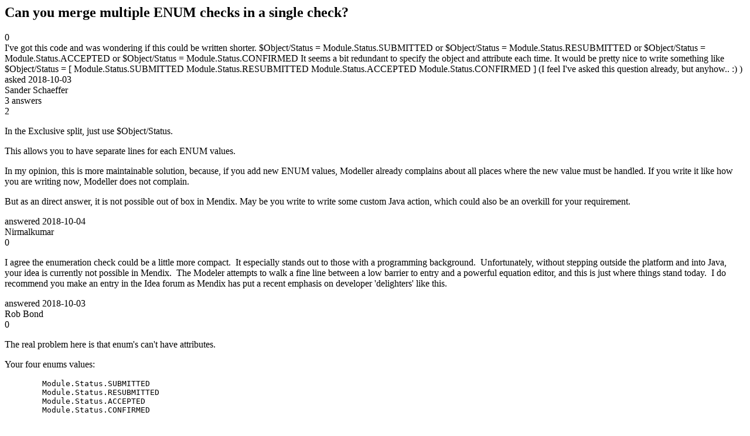

--- FILE ---
content_type: text/html;charset=utf-8
request_url: https://community.mendix.com/link/spaces/microflows/questions/91455
body_size: 3871
content:
<html>
<head>
	<title>Can you merge multiple ENUM checks in a single check? | Mendix Forum</title>
	<meta name="Description" content="I've got this code and was wondering if this could be written shorter.
$Object/Status = Module.Status.SUBMITTED
or
$Object/Status = Module.Status.RESUBMITTED
or
$Object/Status = Module.Status.ACCEPTED
or
$Object/Status = Module.Status.CONFIRMED
It seems a bit redundant to specify the object and attribute each time. It would be pretty nice to write something like
$Object/Status = [
	Module.Status.SUBMITTED
	Module.Status.RESUBMITTED
	Module.Status.ACCEPTED
	Module.Status.CO...">
</head>
<body itemscope itemtype="https://schema.org/QAPage">
	<div itemprop="mainEntity" itemscope itemtype="https://schema.org/Question">
		<h2 itemprop='name'>Can you merge multiple ENUM checks in a single check?</h2>
		<div itemprop='upvoteCount'>0</div>
		<div itemprop='text'>I've got this code and was wondering if this could be written shorter. $Object/Status = Module.Status.SUBMITTED or $Object/Status = Module.Status.RESUBMITTED or $Object/Status = Module.Status.ACCEPTED or $Object/Status = Module.Status.CONFIRMED It seems a bit redundant to specify the object and attribute each time. It would be pretty nice to write something like $Object/Status = [ Module.Status.SUBMITTED Module.Status.RESUBMITTED Module.Status.ACCEPTED Module.Status.CONFIRMED ] (I feel I've asked this question already, but anyhow.. :) )</div>
		<div>asked
			<time itemprop='dateCreated' datetime='2018-10-03'>2018-10-03</time>
		</div>
		<div itemprop='author' itemscope itemtype='https://schema.org/Person'><span itemprop='name'>Sander Schaeffer</span></div>
		<div><span itemprop='answerCount'>3</span> answers</div>
		<div itemprop='suggestedAnswer' itemscope itemtype='http://schema.org/Answer'>
	<div itemprop='upvoteCount'>2</div>
	<div itemprop='text'><p>In the Exclusive split, just use&nbsp;$Object/Status.&nbsp;</p>

<p>This allows you to have separate lines for each ENUM values.&nbsp;</p>

<p>In my opinion, this is more maintainable solution, because, if you add new ENUM values, Modeller already complains about all places where the new value must be handled. If you write it like how you are writing now, Modeller does not complain.&nbsp;</p>

<p>But as an direct answer, it is not possible out of box in Mendix. May be you write to write some custom Java action, which could also be an overkill for your requirement.&nbsp;</p>
</div>
	<div>answered
		<time itemprop='dateCreated' datetime='2018-10-04'>2018-10-04</time>
	</div>
	<div itemprop='author' itemscope itemtype='http://schema.org/Person'><span itemprop='name'>Nirmalkumar</span></div>
</div>
<div itemprop='suggestedAnswer' itemscope itemtype='http://schema.org/Answer'>
	<div itemprop='upvoteCount'>0</div>
	<div itemprop='text'><p>I agree the enumeration check could be a little more compact.&nbsp; It especially stands out to those with a programming background.&nbsp; Unfortunately, without stepping outside the platform and into Java, your idea is currently not possible in Mendix.&nbsp; The Modeler attempts to walk a fine line between a low barrier to entry and a powerful equation editor, and this is just where things stand today.&nbsp; I do recommend you make an entry in the Idea forum as Mendix has put a recent emphasis on developer &#39;delighters&#39; like this.</p>
</div>
	<div>answered
		<time itemprop='dateCreated' datetime='2018-10-03'>2018-10-03</time>
	</div>
	<div itemprop='author' itemscope itemtype='http://schema.org/Person'><span itemprop='name'>Rob Bond</span></div>
</div>
<div itemprop='suggestedAnswer' itemscope itemtype='http://schema.org/Answer'>
	<div itemprop='upvoteCount'>0</div>
	<div itemprop='text'><p>The real problem here is that enum&#39;s can&#39;t have attributes.</p>

<p>Your four enums values:</p>

<pre>
<code>	Module.Status.SUBMITTED
	Module.Status.RESUBMITTED
	Module.Status.ACCEPTED
	Module.Status.CONFIRMED</code></pre>

<p>Seem to have something in common. Whatever this common feature is, should have been made explicit in your definition of the enum. If you would have been able to do this, you would only have to check for this attribute in your if statement.</p>

<p>This would make for better maintainability. If you add another enum value, you just have to make sure to set it&#39;s attributes correctly, and there would not be any need to change any logic.</p>

<p>&nbsp;</p>
</div>
	<div>answered
		<time itemprop='dateCreated' datetime='2018-10-05'>2018-10-05</time>
	</div>
	<div itemprop='author' itemscope itemtype='http://schema.org/Person'><span itemprop='name'>🏎️ Nikel HDI</span></div>
</div>

	</div>

</body>

</html>
